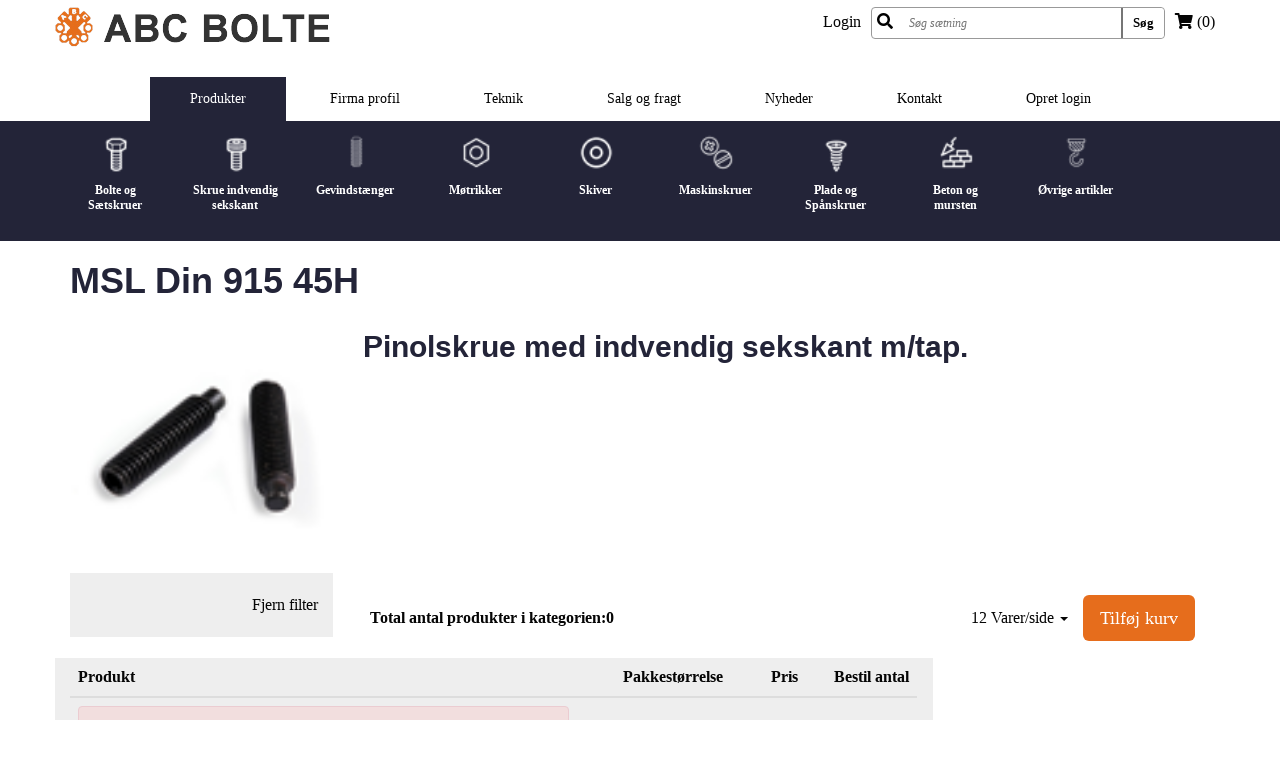

--- FILE ---
content_type: text/html; charset=utf-8
request_url: https://abc-bolte.dk/content/category/?categoryID=90915
body_size: 4864
content:
<!DOCTYPE html>
<html lang="da-DK">
<head>
    <title>Category</title>
    <meta charset="utf-8">
    <meta name="viewport" content="width=device-width, initial-scale=1">

    <!-- Latest compiled and minified CSS -->
    <link rel="stylesheet" href="https://maxcdn.bootstrapcdn.com/bootstrap/3.3.7/css/bootstrap.min.css">
    <link rel="stylesheet" type="text/css" href="https://fonts.googleapis.com/css?family=Lato:300,400,700,900,300italic,400italic,700italic">

    <link rel="stylesheet" integrity="sha384-lKuwvrZot6UHsBSfcMvOkWwlCMgc0TaWr+30HWe3a4ltaBwTZhyTEggF5tJv8tbt" crossorigin="anonymous" href="https://use.fontawesome.com/releases/v5.1.0/css/all.css">
    <link rel='stylesheet' type='text/css' href="/fonts/font-awesome/css/font-awesome.min.css">

    <!-- jQuery library -->
    <script src="https://ajax.googleapis.com/ajax/libs/jquery/3.3.1/jquery.min.js"></script>

    <!-- Latest compiled JavaScript -->
    <script src="https://maxcdn.bootstrapcdn.com/bootstrap/3.3.7/js/bootstrap.min.js"></script>
    <!-- Async shopping-->
    <link rel="stylesheet" href="/assets/css/googlefonts.css" />
    <link rel="stylesheet" href="/assets/css/custom.css" />
    <link rel="stylesheet" href="/assets/css/user.css" />
</head>
<body>
<header>
    <nav>
        <div class="container">
            <div class="row">
                <button class="navbar-toggler" type="button" data-toggle="collapse" data-target="#navbartop" aria-controls="navbartop" aria-expanded="false" aria-label="Toggle navigation">
                    <span class="navbar-toggler-icon"><i class="fas fa-bars"></i></span>
                </button>
                <a class="navbar-brand" href="/"><img src="/media/g5ijj4wj/abcbolte_logo2.png" /></a>
                <div>
                    <div class="row">
                        <div class="col-md-4 hideonmobile">
                            <div class="elem">
                                <a href="/">
                                    <img src="/media/g5ijj4wj/abcbolte_logo2.png" />
                                </a>
                            </div>
                        </div>
                        <div class="col-md-8">
                            
                                <div class="pull-right elemtxt"><a href="/checkout/shoppingcart/">
    <i class="fa fa-shopping-cart" aria-hidden="true"></i>
    <span id="miniCartTopLineCount">(0)</span>
</a>
<div id="minicart" style="display:none">
    <ul>
        <li>
            <span id="minicartDropDownLineCount">0</span>:
            <span id="minicartDropDownTotal">kr. 0,00</span>
        </li>
    </ul>
</div></div>
                                <div class="pull-right elem hideonmobile">
<form method="get" action="/content/search-results/">
    <div class="search-group">
        <i class="fa fa-search"></i>
        <input type="text" name="query" class="search-input" placeholder="S&#xF8;g s&#xE6;tning">
        <div class="search-button">
            <button type="submit">S&#xF8;g</button>
        </div>
    </div>
</form> </div>
                                <div class="pull-right elemtxt"><ul class="loginarea">
        <li><a href="/login/">Login</a></li>
</ul></div>
                            
                        </div>
                    </div>
                </div>
            </div>
        </div>
    </nav>
    <div id="navbartop" class="hideonmobile">
<nav class="navbar_custom">
    <div class="mainmenu">
        <ul class="headernav_list">
            <li class="headernav_item" id="productmenu"><a>Produkter</a></li>
                    <li class="headernav_item">
                        <a href="/firma-profil/">Firma profil</a>
                    </li>
                    <li class="headernav_item">
                        <a href="/teknik/">Teknik</a>
                    </li>
                    <li class="headernav_item">
                        <a href="/salg-og-fragt/">Salg og fragt</a>
                    </li>
                    <li class="headernav_item">
                        <a href="/nyheder/">Nyheder</a>
                    </li>
                    <li class="headernav_item">
                        <a href="/kontakt/">Kontakt</a>
                    </li>
                    <li class="headernav_item">
                        <a href="/oprettelse-af-login/">Opret login</a>
                    </li>
        </ul>
    </div>
    <div class="submenu">
        <div class="container">
            <ul class="submenu_list row">
                        <li class="submenu_item">
                            <a href="/content/category/?categoryID=Bolte_S&#xE6;tskruer" data-url="/ecommerce/images/categories/small/100888_White250px.png.png">
                                <img class="submenu_icon" src="/ecommerce/images/categories/small/100888_White250px.png.png" /><br />
                                <div>Bolte og S&#xE6;tskruer</div>
                            </a>
                        </li>
                        <li class="submenu_item">
                            <a href="/content/category/?categoryID=Skrue_indvendig_6kant" data-url="/ecommerce/images/categories/small/100885_White250px.png.png">
                                <img class="submenu_icon" src="/ecommerce/images/categories/small/100885_White250px.png.png" /><br />
                                <div>Skrue indvendig sekskant</div>
                            </a>
                        </li>
                        <li class="submenu_item">
                            <a href="/content/category/?categoryID=Gevindst&#xE6;nger" data-url="/ecommerce/images/categories/small/93971_White250px.png.png">
                                <img class="submenu_icon" src="/ecommerce/images/categories/small/93971_White250px.png.png" /><br />
                                <div>Gevindst&#xE6;nger</div>
                            </a>
                        </li>
                        <li class="submenu_item">
                            <a href="/content/category/?categoryID=M&#xF8;trikker" data-url="/ecommerce/images/categories/small/1248137_White250px.png.png">
                                <img class="submenu_icon" src="/ecommerce/images/categories/small/1248137_White250px.png.png" /><br />
                                <div>M&#xF8;trikker</div>
                            </a>
                        </li>
                        <li class="submenu_item">
                            <a href="/content/category/?categoryID=Skiver" data-url="/ecommerce/images/categories/small/2547668_White250px.png.png">
                                <img class="submenu_icon" src="/ecommerce/images/categories/small/2547668_White250px.png.png" /><br />
                                <div>Skiver</div>
                            </a>
                        </li>
                        <li class="submenu_item">
                            <a href="/content/category/?categoryID=Maskinskruer" data-url="/ecommerce/images/categories/small/2062548_White250px.png.png">
                                <img class="submenu_icon" src="/ecommerce/images/categories/small/2062548_White250px.png.png" /><br />
                                <div>Maskinskruer</div>
                            </a>
                        </li>
                        <li class="submenu_item">
                            <a href="/content/category/?categoryID=Plade/sp&#xE5;nskruer" data-url="/ecommerce/images/categories/small/100875_White250px.png.png">
                                <img class="submenu_icon" src="/ecommerce/images/categories/small/100875_White250px.png.png" /><br />
                                <div>Plade og Sp&#xE5;nskruer</div>
                            </a>
                        </li>
                        <li class="submenu_item">
                            <a href="/content/category/?categoryID=Beton_og_mursten" data-url="/ecommerce/images/categories/small/1141061_White250px.png.png">
                                <img class="submenu_icon" src="/ecommerce/images/categories/small/1141061_White250px.png.png" /><br />
                                <div>Beton og mursten</div>
                            </a>
                        </li>
                        <li class="submenu_item">
                            <a href="/content/category/?categoryID=&#xD8;vrige_artikler_med" data-url="/ecommerce/images/categories/small/2021936_White250px.png.png">
                                <img class="submenu_icon" src="/ecommerce/images/categories/small/2021936_White250px.png.png" /><br />
                                <div>&#xD8;vrige artikler</div>
                            </a>
                        </li>
            </ul>
        </div>
    </div>
</nav>    </div>
</header>        <!-- Body -->
        <div class="bodycontent">
            
<div class="container">
    <div class="row">
        <div class="col-md-12">
            <h1>MSL Din 915 45H</h1>
        </div>
    </div>
    <section class="row">
        <div class="col-md-3 col-xs-12">
            <div class="categoryImage">
                <img src="/ecommerce/images/categories/user1/90915.JPG.png" height="263" width="263" />
            </div>

        </div>
        <div class="col-md-9 col-xs-12">
            <h2>Pinolskrue med indvendig sekskant m/tap.</h2>
            
        </div>
    </section>

    <section class="col-md-9 row category-actions">
        <!-- LEFT -->
        <div class="category-actions__total">
            Total antal produkter i kategorien:0

        </div>
        <div class="category-actions__right">
            <ul class="nav navbar-nav navbar-right navbar-small-right">
                <li class="dropdown navbar-small-right">
                    <a class="dropdown-toggle" data-toggle="dropdown" href="#">
                        12 Varer/side
                        <span class="caret"></span>
                    </a>
                    <ul class="dropdown-menu">
                        <li>
                            <li class="active">
                                <a href="#"
                                   class="items-per-page-link"
                                   data-items="12">
                                    12 Varer/side
                                </a>
                            </li>
                            <li class="">
                                <a href="#"
                                   class="items-per-page-link"
                                   data-items="24">
                                    24 Varer/side
                                </a>
                            </li>
                            <li class="">
                                <a href="#"
                                   class="items-per-page-link"
                                   data-items="48">
                                    48 Varer/side
                                </a>
                            </li>
                            <li class="">
                                <a href="#"
                                   class="items-per-page-link"
                                   data-items="96">
                                    96 Varer/side
                                </a>
                            </li>
                </li>
            </ul>
            </li>
            </ul>
            <div class="category-actions__left">
                <button onclick="addQuantitiesToCartFromFacet()"
                        class="btn btn-lg btn--add-to-cart">
                    Tilf&#xF8;j kurv
                </button>
            </div>
        </div>
    </section>

    <section class="row">
        <!-- Facets Navigation -->
        <div class="col-md-3">
            <div class="product-filter" id="product-filter-id" data-catgory-id="90915" data-prop1="" data-prop2="">
                    <div class="filter-reset-top">
                        <a href="#" class="product-filter__reset custom-product-filter-reset">Fjern filter</a>
                    </div>
            </div>
        </div>
        <!-- Facets Navigation End -->
        <!-- Facet SearchItems Result -->
        <div class="col-md-9 faceted_products">
            <div class="row" id="abc-spinner" style="padding:20px; display:none">
                <div class="text-center">
                    <span class="fa fa-spinner fa-spin fa-2x"></span>
                </div>
            </div>

            <table class="table" id="abc-table">
                <thead>
                <th>Produkt</th>
                <th></th>
                <th></th>
                <th>Pakkest&#xF8;rrelse</th>
                <th class="text-right">Pris</th>
                <th class="text-right">Bestil antal</th>
                </thead>
                <tbody id="product-list">
                        <tr class="text-red text-center"><td><div class="alert alert-danger">Du skal v&#xE6;lge en eller flere dimentioner for at se produkter.</div></td></tr>
                </tbody>
            </table>
            <nav class="navbar navbar navbar-right" id="abc-pager">
                <!-- #region pagination -->
                <!-- #region pagination-->
            </nav>

        </div>


        <!-- Facet SearchItems Result End -->
    </section>
</div>

<!-- SearchItems Result Template -->

<div id="xtemplate-product" class="hide d-none">
    <article class="product-item row">
        <figure class="product-item__image col-md-3">
            <a href="/content/product/?productID={{productID}}">
                {{image}}
            </a>
        </figure>
        <div class="product-item__details col-md-9">
            <h3><a href="/content/product/?productID={{productID}}">{{title}}</a></h3>
            <p><small>varenr.: {{productID}}</small></p>
            {{description}}
            <p class="p-price" data-no-price-text="Kontakt os for pris">
                {{price}}
            </p>
            <div class="product-item__cta">
                <button class="btn btn--add-to-cart" data-productid="{{productID}}">Tilf&#xF8;j kurv</button>
            </div>
        </div>
    </article>
</div>
<!-- SearchItems Result Template End -->
<table class="hide d-none">
    <tbody id="template-product">
        <tr class="product-item">
            <td><a href="/content/product/?productID={{productID}}">{{title}}</a><br><small>varenr.: {{productID}}</small></td>
            <td>{{prop1}}</td>
            <td>{{prop2}}</td>
            <td>{{Quntity}}</td>
            <td class="text-right">
                <label data-no-price-text="Kontakt os for pris">
                    {{price}}
                </label>
            </td>
            <td class="text-right">
            </td>
        </tr>
    </tbody>
</table>

<script src="/scripts/user.js"></script>
<style>


    .category-actions {
        display: flex;
        align-items: center;
        justify-content: space-between;
        margin-bottom: 15px;
        gap: 0;
        float: right;
        margin: 20px 0;
    }

    .category-actions__total {
        margin-right: auto;
    }

    .category-actions__right > a {
        cursor: pointer;
        display: inline-block;
    }

    .items-per-page-link.active {
        font-weight: bold;
        background-color: #f5f5f5;
    }

    .category-actions {
        display: flex;
        align-items: center;
        justify-content: space-between;
        margin-bottom: 15px;
    }

    .category-actions__total {
        font-size: 16px;
        font-weight: 600;
    }

    .category-actions__right {
        display: flex;
        align-items: center;
        gap: 15px;
    }

        /* Optional: fix bootstrap nav spacing */
        .category-actions__right .navbar-nav {
            margin: 0;
        }
</style>
        </div>
        <!-- Body End -->

<!--Start Footer-->
<footer>
    <div class="tagline">
        <div class="container">
            <div class="row">
                <div class="col-xs-12">
                    <label>Vi modtager med gl&#xE6;de foresp&#xF8;rgsler p&#xE5;  Tlf. 44 92 26 88 </label>
                </div>
            </div>
        </div>
    </div>
    <div class="footer-bottom">
        <div class="container">
            <div class="row">
                <div class="col-sm-3 col-xs-12 column">
                    <label class="headline">Sider</label>
                    <nav>
                            <label>
                                <a href="/content/category/">Produkter</a>
                            </label>
                            <br />
                            <label>
                                <a href="/firma-profil/">Firma profil</a>
                            </label>
                            <br />
                            <label>
                                <a href="/teknik/">Teknik</a>
                            </label>
                            <br />
                            <label>
                                <a href="/salg-og-fragt/">Salg og fragt</a>
                            </label>
                            <br />
                            <label>
                                <a href="/nyheder/">Nyheder</a>
                            </label>
                            <br />
                            <label>
                                <a href="/kontakt/">Find os</a>
                            </label>
                            <br />
                            <label>
                                <a href="/oprettelse-af-login/">Kontakt</a>
                            </label>
                            <br />
                    </nav>
                </div>
                <div class="col-sm-3 col-xs-12 column">
                    <label class="headline">Info</label>
                    <address>
                        <label>Kontakt info</label><br />
                        <label>Lejrvej 1</label><br />
                        <label>Kirke V&#xE6;rl&#xF8;se</label>
                        <label>DK-3500 V&#xE6;rl&#xF8;se</label><br />
                    </address>
                </div>
                <div class="col-sm-3 col-xs-12 column">
                    <label class="headline">Kontakt ABC BOLTE</label><br />
                    <label>44 92 26 88</label><br />
                    <label>44 53 10 40</label><br />
                    <label>abc@abc-bolte.dk</label><br />
                    <label>www.abc-bolte.dk</label>
                </div>
                <div class="col-sm-3 col-xs-12 column">
                    <img src="" /><br /><br />
                </div>
            </div>
        </div>
        <hr />
        <div class="container">
            <div class="row">
                <div class="col-xs-12"><p class="copyright">&#xA9; 2019 ABC BOLTE</p></div>
            </div>
        </div>
        <p class="evision-copyright">Powered by <a href="http://www.evision-ecommerce.com/">Evision Ecommerce</a></p>
</footer><div id="cookieMessageWrapper">
    <div id="cookieMessage" class="text-center" style="background-color:#; color:#">
        <a id="cookieClose" href="#" style="color:#"><i class="fa fa-times"></i></a>
        
    </div>
</div>    <script src="/assets/scripts/custom.js"></script>
    <script src="/assets/scripts/user.js"></script>
</body>
</html>


--- FILE ---
content_type: text/css
request_url: https://abc-bolte.dk/assets/css/custom.css
body_size: 4812
content:
/*HEADER*/
.evisionBox {
    position: absolute;
    top: 0;
    left: 0;
    padding: 10px 20px;
    z-index: 1000;
    background-color: lightblue;
}

    .evisionBox p {
        padding: 0;
    }

.navbar {
    border-radius: 0;
    margin-bottom: 0;
}

.navbar-inverse {
    background-color: black;
}

    .navbar-inverse a {
        color: #ffffff;
    }

.navbar.navbar-nav > li:hover {
    background-color: white;
}
/*HEADER END*/

/*BOOTSTRAP OVERRIDE*/
.btn-dark-override {
    background-color: black;
    border-color: #212121;
    color: white;
}

.btn-dark-override span {
    color: white;
}

a.btn-dark-override {
    color: white;
}

.btn > .fa {
    margin-top: 3px;
    margin-right: 5px;
}

.btn-action {
    color: white;
    border-radius: 0;
    text-transform: uppercase;
}

.btn-no-styling {
    background: none;
    color: white;
    border: none;
    padding: 0;
    cursor: pointer;
    outline: inherit;
}

.row-eq-height {
    display: flex;
}

    .row-eq-height .align-bottom {
        position: absolute;
        width: 100%;
        bottom: 20px;
    }

.navbar-toggler {
    padding: 10px 15px;
    background-color: transparent;
    border-color: transparent;
}

.navbar-brand {
    float: right;
}

    .navbar-brand img {
        height: 20px;
    }

.navbar-inline {
    display: flex;
}

.navbar-collapse.in {
    overflow-y: inherit;
}

.navbar-small-right {
    float: right;
    margin-right: 0;
}

.navbar-small-left {
    float: left;
}

.catprodtable {
    margin-left: -15px;
}

.carousel-caption {
    margin-bottom: 30px;
}

    .carousel-caption h1 {
        font-size: 100px;
    }

    .carousel-caption p {
        font-size: 20px;
        padding-bottom: 30px;
    }

.carousel-thumbnail-box {
    display: inline-block;
    text-align: center;
    width: 100%;
}

.carousel-thumbnail {
    margin: 10px 5px 0px 5px;
    cursor: pointer;
}

.carousel-thumbnail-active {
    border-width: 2px;
    border-color: darkred;
    border-style: solid;
    border-radius: 5px;
}

.table-responsive {
    overflow-x: inherit;
}

input[type=number]::-webkit-inner-spin-button,
input[type=number]::-webkit-outer-spin-button {
    -webkit-appearance: none;
    margin: 0;
}

.glyphicon {
    text-decoration: none;
}

.dropbtn {
    background-color: transparent;
    /*color: white;*/
    padding: 11px 15px;
    border: none;
}

.dropdown {
    position: relative;
    display: inline-block;
}

.dropdown-content {
    display: none;
    position: absolute;
    background-color: white;
    min-width: 160px;
    box-shadow: 0px 8px 16px 0px rgba(0,0,0,0.2);
    z-index: 3;
    text-align: left;
}

    .dropdown-content a {
        color: black;
        padding: 12px 16px;
        text-decoration: none;
        display: block;
    }

        .dropdown-content a:hover {
            background-color: #ddd;
        }

.dropdown:hover .dropdown-content {
    display: block;
}

.dropdown:hover .dropbtn {
    background-color: #EEEEEE;
}

/*BOOTSTRAP OVERRIDE END*/

body {
    font-family: 'Lato', sans-serif;
    font-weight: 300;
    font-size: 16px;
    color: #212121;
    line-height: 24px;
}

a {
    color: #212121;
}

img {
    max-width: 100%;
}

.account-container {
    max-width: 800px;
}

.start-section {
    padding-bottom: 50px;
    padding-top: 50px;
}

.section-small {
    padding: 31px 0;
}

    .section-small .col-md-4 {
        border-right: 1px solid lightgray;
    }

        .section-small .col-md-4:last-of-type {
            border-right: 0px solid lightgray;
        }

.border-left {
    border-left: 0;
}

.form-signin {
    width: 100%;
    max-width: 330px;
    padding: 15px;
    margin: 0 auto;
}

.row-divider {
    border-bottom: 1px solid lightgray;
    margin-bottom: 20px;
}

.row-padding-bottom {
    padding-bottom: 50px;
}

.product-thumb {
    min-height: 200px;
    min-width: 200px;
    max-height: 300px;
    max-width: 300px;
}

.shop-banner {
    margin-left: 1px;
}

.categoryTitle h1 {
    font-size: 30px;
    float: left;
    margin-top: 10px;
    line-height: 32px;
    color: #f44336;
    margin: 0;
    text-transform: uppercase;
    font-weight: 900;
    letter-spacing: 1.5px;
}

.categoryTitle h3 {
    font-size: 16px;
    line-height: 32px;
    color: #f44336;
    margin: 0;
    text-transform: uppercase;
    font-weight: 900;
    letter-spacing: 1.5px;
    border-bottom: 2px solid #e0e0e0;
    margin-bottom: 18px;
}

.product-categories {
    list-style: none;
    padding: 0;
    margin: 0;
}

.link {
    cursor: pointer;
    color: black;
}

.p-price {
    color: #f44336;
    font-size: 19px;
}

.p-description {
    overflow: auto;
}

.p-stock {
    margin-bottom: 0;
}

.p-stock-available {
    color: forestgreen;
    font-weight: bold;
}

.p-stock-unavailable {
    color: darkred;
    font-weight: bold;
}

.p-stock-delivery {
<<<<<<< HEAD
    font-size:14px;
=======
    font-size: 10px;
>>>>>>> 2bdda06eff5d907e26f17da4e11f03d3ab5920ff
}

.p-add-button {
    padding-left: 50px;
}

.text-right {
    text-align: right;
}

.product-categories li {
    position: relative;
    z-index: 1;
}

    .product-categories li.cat-parent:after {
        position: absolute;
        right: 14px;
        top: 10px;
        content: "\f107";
        font-family: 'FontAwesome';
        font-size: 18px;
        cursor: pointer;
    }

    .product-categories li ul li.cat-parent:after {
        top: 7px;
        right: 12px;
    }

.menutoggle {
    position: absolute;
    right: 0;
    top: 0;
    width: 38px;
    height: 38px;
    z-index: 3;
    cursor: pointer;
    border: 1px solid #eee;
    border-left: 0;
    background-color: rgba(0,0,0,0.03);
}

.product-categories ul li .menutoggle {
    height: 34px
}

.categoryTitle .collapsed .children {
    display: none;
}

.product-categories li.cat-parent.collapsed:after {
    content: "\f105";
}

.product-categories li:hover:after {
    color: #f44336;
}

.product-categories > li a {
    line-height: 36px;
    text-transform: uppercase;
    display: block;
    border: 1px solid #eee;
    padding-left: 10px;
    margin-bottom: 6px;
}

.product-categories > li.cat-parent a {
    margin-right: 36px;
    border-right: 0;
}

.product-categories > li a span {
    color: #9e9e9e;
    display: inline-block;
    padding-left: 3px;
}

.product-categories > li ul {
    margin: 0;
    padding-left: 10px;
    list-style: none;
}

.product-categories > li.cat-parent ul a {
    border-right: 1px solid #eee;
    margin-right: 0;
}

.product-categories > li ul li a {
    text-transform: none;
    line-height: 32px;
}

.product-categories .collapsed ul.children {
    display: none;
}

.invalid-feedback {
    font-weight: bold;
    color: red;
}

.addressInputCheckbox {
    margin-right: 5px;
}

.total-text-holder {
    white-space: nowrap;
}
/*ORDER OVERVIEW*/
.ov-image img {
    height: 50px;
    width: 50px;
}

.ov-text {
    margin-top: 15px;
}

.ov-price {
    white-space: nowrap;
}

.ov-qty {
    width: 126px;
}

    .ov-qty .ov-text {
        display: inline;
    }

    .ov-qty.form-control {
        display: inline;
    }

.ov-remove {
    content: "\f00d";
    font-family: 'FontAwesome';
    font-size: 10px;
}

.ov-apply-coupon span {
    margin-top: 5px;
}

.ov-quick-order {
    margin-top: 20px;
}

    .ov-quick-order * {
        float: right;
        margin-left: 10px;
    }

.ov-border-top {
    border-top: 1px solid lightgray;
    padding-top: 20px;
    margin-top: 10px;
}

.ov-border-right {
    border-right: 1px solid lightgray;
    padding-right: 20px;
    margin-right: 10px;
    margin-top: 10px;
}

.ov-hidden {
    display: none;
}

.ov-save-order {
    border: 1px solid #eee;
    padding: 10px;
    margin-top: 30px;
}

.ov-actions-right {
    float: right;
}

.ov-login {
    text-align: right;
}

.shipping-address {
    display: none;
}

.cartlinedesc {
    min-width: 300px;
}

.ov-actions .pull-left {
    margin-right: 10px;
}
/*END ORDER OVERVIEW*/
/*CHECKOUT*/
.mb-3 {
    padding-bottom: 10px
}
/*END CHECKOUT*/
/*FOOTER*/
footer ul {
    padding: 0;
}

    footer ul li {
        list-style-type: none;
    }

        footer ul li * {
            line-height: 36px;
            text-decoration: none;
        }

        footer ul li a:hover {
            color: red;
            text-decoration: none;
        }

.text-red {
    color: red;
}

.client-image {
    border-radius: 50px;
    width: 100px;
}

.card-image {
    height: 50px;
    width: 100px;
    margin-right: 5px;
    margin-left: 5px;
}

.footer-bottom {
    background-color: black;
    color: white;
    padding-top: 30px;
    padding-bottom: 30px;
    margin-top: 50px;
}

footer .container {
    border-top: 1px solid lightgray;
}

.footer-bottom .container {
    padding-top: 15px;
    padding-bottom: 15px;
    border-top: 0px solid lightgray;
}

.evision a {
    color: red;
    text-decoration: none;
}

    .evision a:hover {
        color: darkred;
        text-decoration: none;
    }

/*ORDER HISTORY*/
.nav-sidebar {
    height: 100%;
    width: 100%;
    padding: 30px 0;
    border-right: 1px solid #ddd;
}
/**/
#myModal {
    display: block;
}

.modal-content {
    max-width: 500px;
    margin: 50px auto;
}

a.underline {
    text-decoration: underline;
}

.HideField {
    display: none;
}

.deladdrbutton {
    display: none;
}

.default-page {
    margin-bottom: 20px;
}

#paywithcard {
    margin-bottom: 20px;
}

/* Custom Header Styles */
.header__top ul {
    margin: 0;
    padding: 0;
    list-style: none;
}

.header__top .text-right ul {
    float: right;
}

.header__top ul + ul {
    margin-right: 15px;
}

.header__top li {
    float: left;
}

    .header__top li a {
        padding: 11px 15px;
        display: block;
    }

.header__middel-container {
    display: flex;
    justify-content: space-between;
    align-items: center;
}

    .header__middel-container a {
        color: #000;
        font-size: 16px;
        margin: 15px;
    }

    .header__middel-container .navbar-form .form-control {
        min-width: 300px;
        background: #d8d7d7;
        border: none;
        border-radius: 17px 0 0 17px;
        box-shadow: none;
    }

    .header__middel-container .navbar-form .input-group-addon {
        border-radius: 0 17px 17px 0;
        border: none;
        background: #696868;
        padding: 0;
    }

        .header__middel-container .navbar-form .input-group-addon button {
            background: none;
            border: none;
            color: #fff;
            display: block;
            padding: 0 10px;
        }

.tableproduct {
    padding-top: 20px;
    min-height: 430px;
    box-shadow: 3px 4px 4px -4px #999;
}

.bodycontent {
    min-height: 500px;
}

.center {
    text-align: center
}

.relative {
    position: relative;
    clear: both;
    overflow: auto;
    display: block;
}

.LoginCheckBox {
    margin-top: 6px;
    margin-left: 0;
}

.bigbanner > .container {
    width: 100%;
    padding: 0;
    overflow: hidden;
}

.bigbanner h2 {
    font-size: 100px;
}

.bigbanner h3 {
    font-size: 40px;
}

.field-validation-error {
    color: red;
}

/* faceted view */
.product-filter > div {
    padding: 15px;
}

.product-filter .filter-reset-top {
    overflow: auto;
    border-bottom: 1px solid #fff;
    padding-top: 20px;
    padding-bottom: 20px;
}

.filter-reset-top a {
    float: right;
}

.product-filter, .faceted_products {
    background-color: #eee;
}

.product-filter_group_reset {
    float: right;
}

.bgcol_class {
    background-color: #fff;
}

.productlist_sorting {
    overflow: auto;
    padding: 15px;
}

    .productlist_sorting div {
        float: right;
    }

    .productlist_sorting label {
        margin-right: 5px;
    }

.product-item {
    padding: 15px 0;
}
/* Mobile Menu stuff */
.navbar-toggler {
    display: none;
}

.navbar-brand {
    display: none;
}

.footer-bottom .evision-copyright, .evision-copyright a {
    color: #333;
    margin: 0;
    padding: 0;
    margin-top: -24px;
    text-align: right;
}

/*Banner*/
.bigbanner .carousel-caption {
}

/* Labtop screen */
@media screen and (max-width: 1366px) {
}
/* iPad Landscape */
@media screen and (max-width: 1024px) {
    .bigbanner .carousel-caption {
    }

    .bigbanner h2 {
        font-size: 80px;
    }

    .bigbanner h3 {
        font-size: 35px;
    }
}
/* iPad Portrait */
@media screen and (max-width: 769px) {
    .bigbanner h2 {
        font-size: 80px;
    }

    .bigbanner h3 {
        font-size: 35px;
    }
}
/* Smartphone Landscape */
@media screen and (max-width: 640px) {
    .navbar-toggler {
        display: block;
    }

    .navbar-brand {
        display: block;
    }
}
/* Smartphone Portrait */
@media screen and (max-width: 360px) {
}

/*@media screen and (min-width: 1600px) {
    .carousel-caption {
        margin-bottom: 120px;
    }
} 
@media screen and (min-width: 1200px) {
    .carousel-caption {
        margin-bottom: 60px;
    }
}
@media (min-width: 992px) {
    .navbar-expand-lg .navbar-toggler, .navbar-expand-lg .navbar-brand {
        display: none;
    }
}
@media (min-width: 768px) {

    .navbar-toggler, .navbar-brand {
        display: none;
    }
}
@media screen and (min-width: 200x) {
    .carousel-caption {
        display: none;
        margin-bottom: 0;
    }
}

@media screen and (max-width: 1200px) {
        .carousel-caption p {
            font-size: 15px;
            padding-bottom: 10px;
        }
        .carousel-caption h1 {
            font-size: 80px;
        }
}
@media(max-width:992px) {
    .ov-apply-coupon,
    .ov-actions, .ov-login {
        text-align: center;
        padding: 10px;
        float: none;
    }
    .carousel-caption {
        display: none;
    }
}
@media (max-width: 768px) {
    .col-md-4-center {
        text-align: center;
    }

    .nav-hide {
        display: none;
    }

    .row-eq-height {
        display: block;
    }

    .row-eq-height .align-bottom {
        position: relative;
        padding-top: 30px;
    }

    .ov-border-right {
        border-right: 0px solid lightgray;
        border-bottom: 1px solid lightgray;
        padding-bottom: 20px;
    }

    .evisionBox {
        right: 0;
        left: auto;
    }

    .item img{
        width:100%;
    }

    .dropdown {
        padding: 10px 15px;
    }

    .dropbtn, .dropdown-toggle {
        padding-left: 0;
    }

    .dropdown-content {
        display: block;
        position: relative;
        box-shadow: 0px 0px 0px 0px rgba(0,0,0,0);
    }

    .carousel-caption p {
        font-size: 15px;
        padding-bottom: 10px;
    }

    .table-responsive {
        overflow-x: inherit;
    }
}*/
.d-flex {
    display: flex;
}
<<<<<<< HEAD
.f-wrap {
    flex-wrap: wrap;
}
=======

.f-wrap {
    flex-wrap: wrap;
}

>>>>>>> 2bdda06eff5d907e26f17da4e11f03d3ab5920ff
@media screen and (max-width: 360px) {
    .align-sm-center > div {
        margin: 0 auto;
        text-align: center;
    }
<<<<<<< HEAD
}
=======
}
>>>>>>> 2bdda06eff5d907e26f17da4e11f03d3ab5920ff


--- FILE ---
content_type: text/css
request_url: https://abc-bolte.dk/assets/css/user.css
body_size: 2042
content:
body, p, a, span{font-family:Calibri;color:#050505}
h1, h2, h3 {
    font-family: 'Montserrat', sans-serif;
    font-weight: bold;
    color: #232438;
}
h3 a{color: #232438;}
header {position:relative;z-index:1000;background-color:#fff;}
footer{position:relative;z-index:10;}
.elem{padding-top:7px;}
/* header */
#navbartop .elem, .elemtxt{padding:10px;}
#navbartop .elemtxt{padding-top:15px;}
ul.loginarea{list-style:none;margin:0;}
ul.loginarea li{display:block;float:left;}
ul.loginarea .dropbtn{padding: 0 21px;}
.search-group {position: relative;padding: 2px 5px;border: 1px solid #999;border-radius: 4px;}
.search-group .fa{color:#000;}
.search-input {border: none;min-width: 210px;font-size: 12px;font-style: italic;text-indent: 10px; margin-right: 52px;}
.search-button {position: absolute;right: 0;top: 0;}
.search-button button {background-color: #fff;color: #050505;border-top: 0;border-bottom: 0;border-right: 0;padding: 3px 10px;border-top-right-radius: 4px;border-bottom-right-radius: 4px;font-weight: bold;font-size: 13px;}
.navbar-toggler{float:left;}
.navbar-brand{}
#navbartop{}
/* custom navigation */
.navbar_custom{}
.navbar_custom .mainmenu{text-align: center;margin-top: 30px;}
.headernav_list {list-style: none;display: block;padding: 0;margin: 0 auto;}
.headernav_list .headernav_item{display: inline-block;padding: 10px 40px;color: #050505;font-size: 14px;cursor:pointer;}
.headernav_list .headernav_item a{color: #050505;}
.headernav_list .headernav_item:first-child, .headernav_list .headernav_item:hover{background-color:#232438;}
.headernav_list .headernav_item:first-child a,.headernav_list .headernav_item:hover a{color: #fff;text-decoration:none;}
.submenu{margin:0;background-color:#232438;width:100%;height:120px;}
.submenu .submenu_list{margin-bottom:0;padding:0;}
.submenu .submenu_list .submenu_item {float: left;list-style: none;text-align: center;padding:0 15px;width:120px;height:120px;}
.submenu .submenu_list .submenu_item a {color:#fff;font-size:12px;font-weight:bold;}
.submenu .submenu_list .submenu_item div{line-height:1.25;}
.submenu .submenu_list .submenu_item div{line-height:1.25;}
.submenu .submenu_list .submenu_item img {margin:6px;height:50px;}

/* footer */
footer{}
footer .tagline{background-color:#F26522;}
footer .tagline .container{padding:12px;}
footer .tagline .container .row{text-align:center;}
footer .tagline .container .row label{color:#fff;font-size: 20px;}

footer .footer-bottom{background-color:#232438;margin-top:0;padding-bottom: 0;}
footer .headline{color:#fff;}
footer label{color:#FFFFFF;}
footer label a{color:#FFFFFF}
footer img{max-width:100%;}
footer hr {border-color:#0FFFFFF;margin:0;}
.copyright{color:#FFFFFF;text-align:center;margin:0;}
.evision-copyright, .evision-copyright a {color:#555;margin:0;padding:0;margin-top:-24px;}

/* frontpage */
.fpcontent{background-color:rgba(255,255,255,0.8);min-height:500px;position:relative;z-index:5;}
.fpcontent .searchpane{text-align:center;padding:100px 0;}
.fpcontent .container h1{font-size:52px;letter-spacing:-2px;}
.fpcontent .container h2{font-size:18px;}
.fpcontent .container form {width: 300px;margin: 30px auto;background: #fff;border-radius: 8px;}
.fpcontent .container .search-button button{background-color:#f26522;color:#fff;border:0;}
.parallaxbg .imgcontainer {width:100%;height:100%;position:fixed;background-position:center;background-repeat:no-repeat;background-size:cover;top:0;}
.parallaxbg{width:100%;height:500px;background-color:rgba(255,255,255,0.8);overflow:hidden;position:absolute;z-index:4;}
.transbg, .iconic{text-align:center;background-color:rgba(255,255,255,0.8);padding:30px 0;z-index:5;position:relative;}
.iconic img {max-width:100px;}
.fpcontent .whitebg {background-color:#fff;padding:30px 0;}
.fpcontent .greybg{background-color:#f1f1f1;padding:30px 0;}

.bgtransparentwhite {background-color:rgba(255,255,255,0.8);}
ul.dashed{list-style:none;}
ul.dashed li{text-indent:-5px;}
ul.dashed li:before{content:"-";text-indent:-5px;}
/*special*/
.mce-container{white-space:normal!important;}

/* Subcategories */
.bodycontent .thumbnail--category{padding:0;border:0;margin-top:10px;height: 250px;}
.bodycontent .thumbnail--category img{border: 1px solid #999;}
.thumbnail--category .caption{padding:0;text-align:center;}
.thumbnail--category .caption h3{margin:8px;}
.thumbnail--category .caption h3 a{color: #232438;}

/* shoppingcart */
.total-text-holder{white-space:nowrap;}
.total-text-holder .text-right{padding-left:10px;}

/* Bootstrap Grid custom menu */
@media(max-width:1199px) {
    .headernav_list .headernav_item{padding:10px 30px;}
    .submenu .submenu_list .submenu_item {
        padding: 0 10px;
        width: 107px;
        height: 120px;
    }
}
@media(max-width:992px) {
    .submenu{height:240px;}
    .headernav_list .headernav_item {padding: 10px 30px;}
    .submenu .submenu_list .submenu_item {
        padding: 0 10px;
        width: 130px;
        height: 120px;
    }
}
@media(max-width:768px) {
    .submenu{height:350px;}
    .navbar_custom{background:#fff;}
    .headernav_list .headernav_item {padding: 10px 30px;}

    .submenu .submenu_list .submenu_item {
        padding: 0 10px;
        width: 107px;
        height: 120px;
    }
    .headernav_list .headernav_item{
        width: 100%;
        text-align: left;
    }
    .navbar_custom .mainmenu{margin-top:0;}
    .hideonmobile{display:none;}
    ul.loginarea{padding:0;}
}

.btn--add-to-cart {
    background-color: #E66D1C;
    color:white;
}

--- FILE ---
content_type: text/javascript
request_url: https://abc-bolte.dk/assets/scripts/user.js
body_size: 5754
content:
$(document).ready(function () {
    $("#productmenu").on("click", function () {
        $(".submenu").slideToggle();
    });
    $('.custom-product-filter-reset').on('click', function (e) {
        debugger
        e.preventDefault();
        $('.custom-product-filter-item').prop('checked', false);

        selections = [];
        var currentUrl = window.location.href;
        window.location.href = currentUrl;

    });
    $('.custom-product-group-reset').on('click', function (e) {
        var groupid = $(this).data('facetsGroupId');
        $('.custom-product-filter-item').each(function () { if ($(this).data('facetsGroupId') === groupid) { $(this).prop('checked', false); } });

        filterSelections(e);

        // Reset to page 1 when filters change
        currentPaginationState.currentPage = 1;
        var url = new URL(window.location);
        url.searchParams.set('currentPage', '1');
        window.history.pushState({}, '', url);

        customFilterAjax(e);
    });
    $('.custom-product-filter-item').on('click', function (e) {
        //reset selections
        selections = [];
        //refill selections based on selected criterias
        $('.custom-product-filter-item').each(function () {
            if ($(this).is(':checked')) {
                var found = false;
                for (var i = 0; i < selections.length; i++) {
                    if (selections[i].name === $(this).data('facetsGroupId')) {
                        selections[i].values.push($(this).val());

                        found = true;
                        break;
                    }
                }
                if (!found) {
                    selections.push({
                        name: $(this).data('facetsGroupId'),
                        values: [$(this).val()]
                    });
                }
            }
        });

        // Reset to page 1 when filters change
        currentPaginationState.currentPage = 1;
        var url = new URL(window.location);
        url.searchParams.set('currentPage', '1');
        window.history.pushState({}, '', url);
        // Update toggle checkboxes based on current selections
        updateToggleCheckboxes();
        customFilterAjax(e);
    });
    // Handle Diameter toggle checkbox
    $('#toggle-diameter').on('change', function () {
        var prop1 = $('#product-filter-id').data('prop1');
        if ($(this).is(':checked')) {
            // Select all diameter filter items
            $('.custom-product-filter-item').each(function () {
                if ($(this).data('facetsGroupId') === prop1) {
                    $(this).prop('checked', true);
                }
            });
        } else {
            // Unselect all diameter filter items
            $('.custom-product-filter-item').each(function () {
                if ($(this).data('facetsGroupId') === prop1) {
                    $(this).prop('checked', false);
                }
            });
        }

        // Update selections and trigger filter
        updateSelectionsAndFilter();
    });

    // Handle Length toggle checkbox
    $('#toggle-length').on('change', function () {
        var prop2 = $('#product-filter-id').data('prop2');
        if ($(this).is(':checked')) {
            // Select all length filter items
            $('.custom-product-filter-item').each(function () {
                if ($(this).data('facetsGroupId') === prop2) {
                    $(this).prop('checked', true);
                }
            });
        } else {
            // Unselect all length filter items
            $('.custom-product-filter-item').each(function () {
                if ($(this).data('facetsGroupId') === prop2) {
                    $(this).prop('checked', false);
                }
            });
        }

        // Update selections and trigger filter
        updateSelectionsAndFilter();
    });

    // Helper function to update selections and trigger filter
    function updateSelectionsAndFilter() {
        selections = [];
        $('.custom-product-filter-item').each(function () {
            if ($(this).is(':checked')) {
                var found = false;
                for (var i = 0; i < selections.length; i++) {
                    if (selections[i].name === $(this).data('facetsGroupId')) {
                        selections[i].values.push($(this).val());
                        found = true;
                        break;
                    }
                }
                if (!found) {
                    selections.push({
                        name: $(this).data('facetsGroupId'),
                        values: [$(this).val()]
                    });
                }
            }
        });
        updateToggleCheckboxes();
        customFilterAjax();
    }

    // Helper function to update toggle checkboxes based on current filter selections
    function updateToggleCheckboxes() {
        var prop1 = $('#product-filter-id').data('prop1');
        var prop2 = $('#product-filter-id').data('prop2');

        // Check diameter toggle
        var diameterItems = $('.custom-product-filter-item').filter(function () {
            return $(this).data('facetsGroupId') === prop1;
        });
        var allDiameterChecked = diameterItems.length > 0 && diameterItems.length === diameterItems.filter(':checked').length;
        $('#toggle-diameter').prop('checked', allDiameterChecked);

        // Check length toggle
        var lengthItems = $('.custom-product-filter-item').filter(function () {
            return $(this).data('facetsGroupId') === prop2;
        });
        var allLengthChecked = lengthItems.length > 0 && lengthItems.length === lengthItems.filter(':checked').length;
        $('#toggle-length').prop('checked', allLengthChecked);
    }

    // Initialize toggle checkboxes on page load
    updateToggleCheckboxes();
    // Handle items per page dropdown clicks
    $(document).on('click', '.items-per-page-link', function (e) {
        e.preventDefault();
        var newItemsPerPage = parseInt($(this).data('items'));
        if (newItemsPerPage && newItemsPerPage > 0) {
            // Update global items per page
            currentItemsPerPage = newItemsPerPage;
            currentPaginationState.itemsPerPage = newItemsPerPage;

            // Update dropdown display - get label text from data attribute
            $('.items-per-page-link').removeClass('active');
            $(this).addClass('active');

            // Get label text from data attribute (more reliable)
            var labelText = $(this).data('label') || $(this).text().replace(/^\s*\d+\s+/, '').trim();

            // Update dropdown toggle text
            $('.dropdown-toggle').html(newItemsPerPage + ' ' + labelText + ' <span class="caret"></span>');

            // Reset to page 1 and reload with new items per page
            // Update URL without reload
            var url = new URL(window.location);
            url.searchParams.set('items', newItemsPerPage);
            url.searchParams.set('currentPage', '1');
            window.history.pushState({}, '', url);

            // Reset pagination state
            currentPaginationState.currentPage = 1;

            // Trigger filter with new items per page
            customFilterAjax(e);
        }
    });
});


// Global variables for batch processing
var productQueue = [];
var isProcessing = false;
var totalProducts = 0;
var processedProducts = 0;

addQuantitiesToCartFromFacet = function () {
    // Show loading indicator
    $("#miniCartTopLineCount").html('(Adding...)');

    // Collect all products first
    productQueue = [];
    $(".productquantity").each(function () {
        var prodid = $(this).data('productid');
        var quantity = $(this).val();

        if (prodid && quantity && quantity !== "") {
            productQueue.push({
                productId: prodid,
                quantity: quantity,
                element: $(this)
            });
        }
    });

    totalProducts = productQueue.length;
    processedProducts = 0;
    // Process queue sequentially
    processProductQueue();
};

function processProductQueue() {
    if (isProcessing || productQueue.length === 0) {
        // All products processed
        if (productQueue.length === 0 && !isProcessing) {
            console.log(`Completed processing ${processedProducts} products`);
        }
        return;
    }

    isProcessing = true;
    var currentItem = productQueue.shift(); // Get first item and remove from queue
    processedProducts++;

    console.log(`Processing ${processedProducts}/${totalProducts}: ${currentItem.productId} (Qty: ${currentItem.quantity})`);

    addQuantityToCartFromFacetSequential(currentItem, function () {
        isProcessing = false;
        // Process next item after a small delay to prevent overwhelming the server
        setTimeout(processProductQueue, 150); // 150ms delay between requests
    });
}

function addQuantityToCartFromFacetSequential(item, callback) {
    $.ajax({
        method: 'POST',
        url: '/umbraco/surface/CustomSurface/AddProductQuantity',
        data: { Product: item.productId, quantity: item.quantity },
        timeout: 30000 // 30 second timeout
    }).done(function (data) {
        console.log(data);
        //console.log(data.cartCount);
        // Handle both old format (just number) and new format (object with success/error)
        if (typeof data === 'number') {
            $("#miniCartTopLineCount").html('(' + data + ')');
        } else if (data && data.success === false) {
            // Still update cart count if available
            if (data.cartCount) {
                $("#miniCartTopLineCount").html('(' + data.cartCount + ')');
            }
        } else {
            $("#miniCartTopLineCount").html('(' + (data.cartCount || data) + ')');
        }
        callback(); // Call success callback
    }).fail(function (xhr, status, error) {
        console.error(` Failed to add product: ${item.productId} | Error: ${error}`);
        console.error('Status:', status);
        console.error('Response:', xhr.responseText);
        // Continue processing even if one fails
        callback();
    });
}
// Global variables for pagination
var currentItemsPerPage = 12; // Default to 12
var currentPaginationState = {
    currentPage: 1,
    itemsPerPage: 12,
    totalCount: 0,
    maxPage: 1
};

// Initialize pagination state from URL parameters
$(document).ready(function () {
    var urlParams = new URLSearchParams(window.location.search);
    var itemsParam = urlParams.get('items');
    if (itemsParam) {
        var parsedItems = parseInt(itemsParam);
        if (parsedItems > 0) {
            currentItemsPerPage = parsedItems;
            currentPaginationState.itemsPerPage = parsedItems;
        }
    }
    var currentPageParam = urlParams.get('currentPage');
    if (currentPageParam) {
        var parsedPage = parseInt(currentPageParam);
        if (parsedPage > 0) {
            currentPaginationState.currentPage = parsedPage;
        }
    }   
});

//disable normal filter
filterAjax = new function () { }
//Custom BoBo Search
function customFilterAjax(e) {

    $("#abc-pager").hide();
    var categoryID = $('[data-catgory-id]').data('catgoryId');
    var prop1 = $('[data-prop1]').data('prop1');
    var prop2 = $('[data-prop1]').data('prop2');

    // Get current page from URL or default to 1
    var urlParams = new URLSearchParams(window.location.search);
    var currentPage = parseInt(urlParams.get('currentPage')) || 1;

    // Calculate Start (skip) parameter: (currentPage - 1) * itemsPerPage
    var start = (currentPage - 1) * currentItemsPerPage;

    $("#abc-spinner").show();
    $("#abc-table").hide();
    // Convert selections array to proper SearchSelection format
    var convertedSelections = [];
    for (var i = 0; i < selections.length; i++) {
        convertedSelections.push({
            Name: selections[i].name,
            Values: selections[i].values,
            Depth: 0,
            Strict: false,
            SelectionOperation: 0
        });
    }

    // Create the CustomSearchRequestModel object
    var customSearchRequest = {
        Facet: true,
        Category: categoryID ? categoryID.toString() : null,
        Selections: convertedSelections,
        Facets: facets || [],
        prop1: prop1 || null,
        prop2: prop2 || null,
        // Add other properties from SearchRequest base class
        Language: null,
        Class: null,
        Query: null,
        Df: null,
        Sort: null,
        Start: start,
        Rows: currentItemsPerPage
    };
    $.ajax({
        method: 'POST',
        url: '/umbraco/surface/CustomSurface/CustomBrowse',
        data: JSON.stringify(customSearchRequest),
        dataType: 'json',
        contentType: 'application/json; charset=utf-8'
    }).done(function (data, textStatus, xhr) {
        customrender(data);

        // Get pagination info from response headers
        var totalCountHeader = xhr.getResponseHeader('X-Total-Count');
        var currentPageHeader = xhr.getResponseHeader('X-Current-Page');
        var itemsPerPageHeader = xhr.getResponseHeader('X-Items-Per-Page');
        var maxPageHeader = xhr.getResponseHeader('X-Max-Page');

        // Update pagination state from headers
        if (totalCountHeader) {
            currentPaginationState.totalCount = parseInt(totalCountHeader) || 0;
            currentPaginationState.currentPage = parseInt(currentPageHeader) || currentPage;
            currentPaginationState.itemsPerPage = parseInt(itemsPerPageHeader) || currentItemsPerPage;
            currentPaginationState.maxPage = parseInt(maxPageHeader) || 1;

            // Update pagination UI
            updatePaginationUI();
        }

        $("#abc-spinner").hide();
        $("#abc-table").show();

        // Show pagination if more than one page
        if (currentPaginationState.maxPage > 1) {
            $("#abc-pager").show();
        } else {
            $("#abc-pager").hide();
        }
    }).fail(function (xhr, status, error) {
        console.error('AJAX failed:', error);
        console.error('Status:', status);
        console.error('Response:', xhr.responseText);
        console.error('Response headers:', xhr.getAllResponseHeaders());
        $("#abc-spinner").hide();
        $("#abc-table").show();
    });
}
function customrender(res) {
    var ttemplate = $('#template-product').clone();
    var noPriceText = ttemplate.find("[data-no-price-text]").data('noPriceText');
    var html = '';
    for (var i = 0; i < res.length; i++) {
        var template = ttemplate.clone();
        if (!res[i].ShowBuyButton) template.find('.btn--add-to-cart').remove();
        if (i % 2 > 0) { template.find('.product-item').addClass('bgcol_'); }
        else { template.find('.product-item').addClass('bgcol_class'); }

        html += template.html()
            .replace(/{{productID}}/g, res[i].ProductID || res[i].productID || '')
            .replace(/{{prop1}}/g, res[i].prop1 || '')
            .replace(/{{prop2}}/g, res[i].prop2 || '')
            .replace(/{{Quntity}}/g, res[i].QuantityInPackage || res[i].quantityInPackage || '')
            .replace('{{title}}', res[i].Title || res[i].title || '')
            .replace('{{description}}', res[i].Description || res[i].description || '')
            .replace('{{price}}', res[i].showPrice ? res[i].price + " " + res[i].unit : noPriceText)
            .replace(/null/g, '');
    }

    $('#product-list').html(html);
}

// Update pagination UI dynamically (similar to Pagination.cshtml)
function updatePaginationUI() {
    if (currentPaginationState.maxPage <= 1) {
        $('#abc-pager').html(''); // Hide pagination if only one page
        return;
    }

    var paginationHtml = '<nav aria-label="Page navigation example"><ul class="pagination">';

    // Previous button
    var prevPage = currentPaginationState.currentPage > 1 ? currentPaginationState.currentPage - 1 : 1;
    var prevDisabled = currentPaginationState.currentPage === 1 ? 'disabled' : '';
    paginationHtml += '<li class="page-item ' + prevDisabled + '"><a class="page-link pagination-link" href="#" data-page="' + prevPage + '" aria-label="Previous"><span aria-hidden="true">&laquo;</span></a></li>';

    // Page numbers (show max 10 pages, with ellipsis if needed)
    var startPage = Math.max(1, currentPaginationState.currentPage - 2);
    var endPage = Math.min(currentPaginationState.maxPage, currentPaginationState.currentPage + 2);

    if (startPage > 1) {
        paginationHtml += '<li class="page-item"><a class="page-link pagination-link" href="#" data-page="1">1</a></li>';
        if (startPage > 2) {
            paginationHtml += '<li class="page-item disabled"><a class="page-link" href="#">...</a></li>';
        }
    }

    for (var i = startPage; i <= endPage; i++) {
        if (i === currentPaginationState.currentPage) {
            paginationHtml += '<li class="page-item active"><a class="page-link pagination-link" href="#" data-page="' + i + '"><strong>' + i + '</strong></a></li>';
        } else {
            paginationHtml += '<li class="page-item"><a class="page-link pagination-link" href="#" data-page="' + i + '">' + i + '</a></li>';
        }
    }

    if (endPage < currentPaginationState.maxPage) {
        if (endPage < currentPaginationState.maxPage - 1) {
            paginationHtml += '<li class="page-item disabled"><a class="page-link" href="#">...</a></li>';
        }
        paginationHtml += '<li class="page-item"><a class="page-link pagination-link" href="#" data-page="' + currentPaginationState.maxPage + '">' + currentPaginationState.maxPage + '</a></li>';
    }

    // Next button
    var nextPage = currentPaginationState.currentPage < currentPaginationState.maxPage ? currentPaginationState.currentPage + 1 : currentPaginationState.maxPage;
    var nextDisabled = currentPaginationState.currentPage === currentPaginationState.maxPage ? 'disabled' : '';
    paginationHtml += '<li class="page-item ' + nextDisabled + '"><a class="page-link pagination-link" href="#" data-page="' + nextPage + '" aria-label="Next"><span aria-hidden="true">&raquo;</span></a></li>';

    paginationHtml += '</ul></nav>';

    $('#abc-pager').html(paginationHtml);
}

// Handle pagination clicks (delegated for dynamically added content)
$(document).on('click', '.pagination-link', function (e) {
    e.preventDefault();
    var page = parseInt($(this).data('page'));
    var $li = $(this).closest('.page-item');
    // Don't navigate if disabled or already on that page
    if ($li.hasClass('disabled') || page === currentPaginationState.currentPage) {
        return;
    }
    if (page && page > 0 && page <= currentPaginationState.maxPage) {
        // Update URL without reload
        var url = new URL(window.location);
        url.searchParams.set('currentPage', page);
        window.history.pushState({}, '', url);

        // Trigger filter with new page
        customFilterAjax(e);
    }
});
